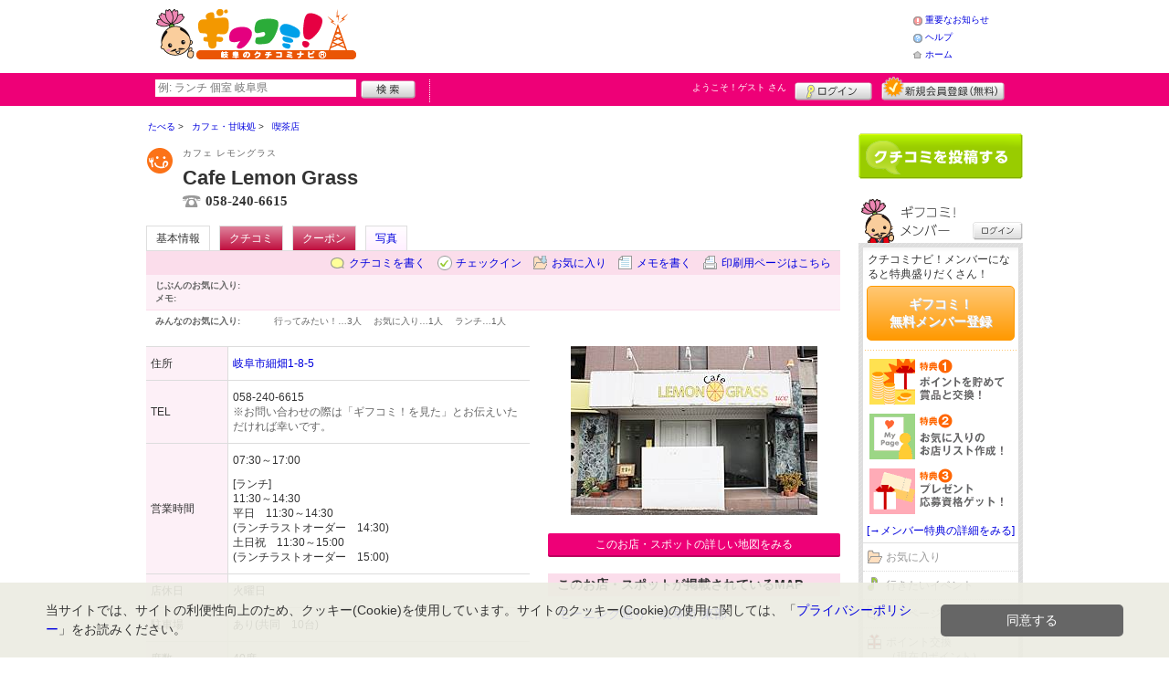

--- FILE ---
content_type: text/html; charset=UTF-8
request_url: https://www.gifucomi.net/shop/shop.shtml?s=1144
body_size: 36269
content:
<!DOCTYPE html>
<html id="">
<head>
<meta charset="UTF-8" />
<meta http-equiv="Pragma" content="no-cache">
<meta http-equiv="Cache-Control" content="no-cache">
<meta http-equiv="Expires" content="0">
<meta name="format-detection" content="telephone=no" />
<meta name="twitter:card" content="summary_large_image">
<meta name="robots" content="max-image-preview:large">

<title>Cafe Lemon Grass - 喫茶店 / 日野・芥見・長森 - ギフコミ！</title>
<meta name="keywords" content="Cafe Lemon Grass,カフェ レモングラス,喫茶店,日野・芥見・長森" />
<meta name="description" content="ボリュームのあるモーニングとふわふわとろとろのオムライスをぜひ食べに来て下さい! (喫茶店/岐阜県岐阜市細畑1-8-5)" />
<link rel="canonical" href="https://www.gifucomi.net/shop/shop.shtml?s=1144"/>

<script src="/common/lib/modernizr-3.0.0.js"></script>
<script src="//ajax.googleapis.com/ajax/libs/jquery/1.7.1/jquery.min.js"></script>
<script src="//ajax.googleapis.com/ajax/libs/jqueryui/1.8/jquery-ui.min.js"></script>
<link type="text/css" href="/common/js/jquery_ui/locomill/jquery-ui-1.8.custom.css" rel="stylesheet" />

<link href="/common/css/pc/gifucomi.css?202502181333" rel="stylesheet">

<script src="/common/js/locomill.js?20190226"></script>

<meta property="og:title" content="Cafe Lemon Grass - 喫茶店 / 日野・芥見・長森 - ギフコミ！" />
<meta property="og:type" content="restaurant" />
<meta property="og:url" content="https://www.gifucomi.net/shop/shop.shtml?s=1144" />
<meta property="og:site_name" content="ギフコミ！" />
<meta property="og:image" content="https://www.gifucomi.net/images/A00001144.jpg?1272330917" />
<meta property="og:description" content="ボリュームのあるモーニングとふわふわとろとろのオムライスをぜひ食べに来て下さい! (喫茶店/岐阜県岐阜市細畑1-8-5)" />
<meta property="og:latitude" content="35.407306344347" />
<meta property="og:longitude" content="136.78554922342" />

<script type="application/ld+json">
{
    "@context": "http://schema.org",
    "@type": "LocalBusiness",
    "@id": "https://www.gifucomi.net/shop/shop.shtml?s=1144",
    "url": "https://www.gifucomi.net/shop/shop.shtml?s=1144",
    "name": "Cafe Lemon Grass",
    "image": "https://gifucomi.net/images/A00001144.jpg?1272330917",
    "description": "ボリュームのあるモーニングとふわふわとろとろのオムライスをぜひ食べに来て下さい!",
    "telephone": "058-240-6615",
    "openingHoursSpecification": [{
        "@type": "OpeningHoursSpecification",
        "opens": "07:30",
        "closes": "17:00",
        "dayOfWeek":["Monday","Wednesday","Thursday","Friday","Saturday","Sunday"]
    }],
    "priceRange": "380",
    "geo": {
        "@type": "GeoCoordinates",
        "latitude": 35.407306344347,
        "longitude": 136.78554922342
    },
    "address": {
        "@type": "PostalAddress",
        "streetAddress": "細畑1-8-5 ",
        "addressLocality": "岐阜市",
        "addressRegion": "岐阜県",
        "postalCode": "5008238",
        "addressCountry": "JP"
    }
}
</script>

<!-- Global site tag (gtag.js) - Google Analytics -->
<script async src="//www.googletagmanager.com/gtag/js?id=UA-46845330-1"></script>
<script>
  window.dataLayer = window.dataLayer || [];
  function gtag(){dataLayer.push(arguments);}
  gtag('js', new Date());
  gtag('config', 'UA-46845330-1');
  gtag('set', 'user_properties', {'is_login': '0'});
</script>

<script async src="https://pagead2.googlesyndication.com/pagead/js/adsbygoogle.js?client=ca-pub-4772023884686298" crossorigin="anonymous"></script>

</head>
<body id="body" class="">



<div id="wrapper">





<header id="cmn-header">
	<p class="h-logo"><a href="/"><img src="/images_c/custom/gifucomi/logo.png?1322808458" alt="ギフコミ！"></a></p>
	<aside class="ads-container"></aside>
	<nav class="nav-sub">
		<ul>
			<li class="n04"><a href="/is.shtml/infomation/">重要なお知らせ</a></li>
			<li class="n02"><a href="/help/">ヘルプ</a></li>
			<li class="n03"><a href="/">ホーム</a></li>
		</ul>
	</nav>
</header>

<nav id="nav-global">
	<div class="wrap960">
		<div class="search-form-container">
		  <form action="/shop/#search-result" data-type="pc_header">
			<input name="q" type="search" class="search-field" maxlength="20" placeholder="例: ランチ 個室 岐阜県" speech x-webkit-speech>
			<input type="image" src="/common/images/btn_search.png" alt="検索">
		  </form>
		</div>

		<p class="nickname reg"><a href="/member/">ようこそ！<span>ゲスト</span> さん</a></p>
		<ul class="btns reg">
			<li class="login hvr"><a href="/member/login.shtml">ログイン</a></li>
			<li class="register hvr"><a href="/member/">新規メンバー登録</a></li>
		</ul>
	</div>
</nav>

<div id="container">


<div id="content-main">


<main>


<div class="topicpath-container">
<div class="topicpaths">
<ol class="topicpath primary" itemscope="itemscope" itemtype="http://schema.org/BreadcrumbList">
<li class="first" itemprop="itemListElement" itemscope="itemscope" itemtype="http://schema.org/ListItem"><a href="https://www.gifucomi.net/shop/categories.shtml?c1=1" itemprop="item"><span itemprop="name">たべる</span></a><meta itemprop="position" content="1" /></li>
<li class="" itemprop="itemListElement" itemscope="itemscope" itemtype="http://schema.org/ListItem"><a href="https://www.gifucomi.net/shop/categories.shtml?c2=9" itemprop="item"><span itemprop="name">カフェ・甘味処</span></a><meta itemprop="position" content="2" /></li>
<li class="last" itemprop="itemListElement" itemscope="itemscope" itemtype="http://schema.org/ListItem"><a href="https://www.gifucomi.net/shop/?search_category=c3_23" itemprop="item"><span itemprop="name">喫茶店</span></a><meta itemprop="position" content="3" /></li>
</ol>
</div>
</div>


<article>

<header id="header-shop">


<p class="shop-category"><img src="/images_c/shop/icon/cat2_9.gif?1245835022" alt="喫茶店"></p>
<div class="shopname-box">
<p id="shop-namekana" class="hide-translate">カフェ レモングラス</p>
<p id="shop-namekana" class="notranslate show-translate">Cafe Lemon Grass</p>
<h1>Cafe Lemon Grass</h1>
<p class="shoptel">058-240-6615</p></div>


<nav>
  <dl id="shop-nav">
    <dt>ページナビゲーション</dt>
    <dd>
      <ul class="tab roll clearfix">
        <li class="on"><a href="/shop/shop.shtml?s=1144" id="tab-basic"><h2>基本情報</h2></a></li>

        <li class="c-point"><a href="/shop/shop.shtml?s=1144#kuchikomi">クチコミ</a></li>


        <li class="c-point"><a href="/shop/shop.shtml?s=1144#anc-coupon" id="tab-coupon">クーポン</a></li>




        <li><a href="/shop/shop_photo.shtml?s=1144">写真</a></li>



      </ul>
    </dd>
  </dl>
</nav>

<nav class="nav-operation">
  <ul>
    <li id="grape"><a href="/shop/kuchikomi_post.shtml?s=1144&e=0">クチコミを書く</a></li>
    <li id="checkin"><span class="pointer" class="" onclick="location.href='https://www.gifucomi.net/member/login.shtml?rdr=%2Fshop%2Fshop.shtml%3Fs%3D1144'">チェックイン</span></li>
    <li id="fav"><span class="pointer" class="" onclick="location.href='https://www.gifucomi.net/member/login.shtml?rdr=%2Fshop%2Fshop.shtml%3Fs%3D1144'">お気に入り</span></li>
    <li id="memo"><span class="pointer" class="" onclick="location.href='https://www.gifucomi.net/member/login.shtml?rdr=%2Fshop%2Fshop.shtml%3Fs%3D1144'">メモを書く</span></li>
    <li id="print"><div class="view"><span onClick="redirect('/shop/shop.shtml/print?s=1144','_blank')" class="pointer">印刷用ページはこちら</span></div></li>
  </ul>
</nav>

<section class="edit-myfavorite">
  <dl id="editFieldShoptag">
    <dt>じぶんのお気に入り:</dt>
    <dd>
      <ul id="favTagList1144" class="favTagList">
      </ul>
    </dd>
  </dl>
  <div class="edit-memo">
    <span class="f-bld">メモ:&nbsp;</span>
  </div>
</section>

<dl class="allfavorite">
  <dt>みんなのお気に入り:</dt>
  <dd>
    <ul class="favTagList">
      <li>行ってみたい！…<span class="num-fav">3人</span></li>
      <li>お気に入り…<span class="num-fav">1人</span></li>
      <li>ランチ…<span class="num-fav">1人</span></li>
    </ul>
    <p></p>
  </dd>
</dl>

<div id="shoptagsWindow" style="display:none;">

  <form>
    <ul class="cmn-popup-chkbox">
      <li><input type="checkbox" name="tag_id[]" value="1" id="ShoplistTags_1"  style="display:;">
        <label for="ShoplistTags_1" class="fortags">行ってみたい！</label></li>
      <li><input type="checkbox" name="tag_id[]" value="2" id="ShoplistTags_2"  style="display:;">
        <label for="ShoplistTags_2" class="fortags">お気に入り</label></li>
      <li><input type="checkbox" name="tag_id[]" value="3" id="ShoplistTags_3"  style="display:;">
        <label for="ShoplistTags_3" class="fortags">行きつけ</label></li>
      <li><input type="checkbox" name="tag_id[]" value="4" id="ShoplistTags_4"  style="display:;">
        <label for="ShoplistTags_4" class="fortags">とっておき</label></li>
      <li><input type="checkbox" name="tag_id[]" value="5" id="ShoplistTags_5"  style="display:;">
        <label for="ShoplistTags_5" class="fortags">おススメ☆</label></li>
      <li><input type="checkbox" name="tag_id[]" value="6" id="ShoplistTags_6"  style="display:;">
        <label for="ShoplistTags_6" class="fortags">ランチ</label></li>
      <li><input type="checkbox" name="tag_id[]" value="7" id="ShoplistTags_7"  style="display:;">
        <label for="ShoplistTags_7" class="fortags">飲み会</label></li>
      <li><input type="checkbox" name="tag_id[]" value="8" id="ShoplistTags_8"  style="display:;">
        <label for="ShoplistTags_8" class="fortags">デート</label></li>
      <li><input type="checkbox" name="tag_id[]" value="9" id="ShoplistTags_9"  style="display:;">
        <label for="ShoplistTags_9" class="fortags">接待</label></li>
      <li><input type="checkbox" name="tag_id[]" value="10" id="ShoplistTags_10"  style="display:;">
        <label for="ShoplistTags_10" class="fortags">趣味</label></li>
      <li><input type="checkbox" name="tag_id[]" value="11" id="ShoplistTags_11"  style="display:;">
        <label for="ShoplistTags_11" class="fortags">ママにやさしい</label></li>
      <li><input type="checkbox" name="tag_id[]" value="12" id="ShoplistTags_12"  style="display:;">
        <label for="ShoplistTags_12" class="fortags">子どもがよろこぶ</label></li>
      <li><input type="checkbox" name="tag_id[]" value="13" id="ShoplistTags_13"  style="display:;">
        <label for="ShoplistTags_13" class="fortags">お財布にやさしい</label></li>
      <li><input type="checkbox" name="tag_id[]" value="14" id="ShoplistTags_14"  style="display:;">
        <label for="ShoplistTags_14" class="fortags">コストパフォーマンス</label></li>
      <li><input type="checkbox" name="tag_id[]" value="15" id="ShoplistTags_15"  style="display:;">
        <label for="ShoplistTags_15" class="fortags">クーポン</label></li>
      <li><input type="checkbox" name="tag_id[]" value="16" id="ShoplistTags_16"  style="display:;">
        <label for="ShoplistTags_16" class="fortags">ヘルシー系</label></li>
      <li><input type="checkbox" name="tag_id[]" value="17" id="ShoplistTags_17"  style="display:;">
        <label for="ShoplistTags_17" class="fortags">がっつり系</label></li>
      <li><input type="checkbox" name="tag_id[]" value="18" id="ShoplistTags_18"  style="display:;">
        <label for="ShoplistTags_18" class="fortags">接客◎</label></li>
      <li><input type="checkbox" name="tag_id[]" value="19" id="ShoplistTags_19"  style="display:;">
        <label for="ShoplistTags_19" class="fortags">大勢で</label></li>
      <li><input type="checkbox" name="tag_id[]" value="20" id="ShoplistTags_20"  style="display:;">
        <label for="ShoplistTags_20" class="fortags">ひとりで</label></li>
      <li><input type="checkbox" name="tag_id[]" value="21" id="ShoplistTags_21"  style="display:;">
        <label for="ShoplistTags_21" class="fortags">ペットと</label></li>
      <li><input type="checkbox" name="tag_id[]" value="22" id="ShoplistTags_22"  style="display:;">
        <label for="ShoplistTags_22" class="fortags">隠れ家的</label></li>
      <li><input type="checkbox" name="tag_id[]" value="23" id="ShoplistTags_23"  style="display:;">
        <label for="ShoplistTags_23" class="fortags">オシャレ</label></li>
      <li><input type="checkbox" name="tag_id[]" value="24" id="ShoplistTags_24"  style="display:;">
        <label for="ShoplistTags_24" class="fortags">癒される</label></li>
      <li><input type="checkbox" name="tag_id[]" value="25" id="ShoplistTags_25"  style="display:;">
        <label for="ShoplistTags_25" class="fortags">県名物</label></li>
      <li><input type="checkbox" name="tag_id[]" value="26" id="ShoplistTags_26"  style="display:;">
        <label for="ShoplistTags_26" class="fortags">手土産</label></li>
      <li><input type="checkbox" name="tag_id[]" value="27" id="ShoplistTags_27"  style="display:;">
        <label for="ShoplistTags_27" class="fortags">春</label></li>
      <li><input type="checkbox" name="tag_id[]" value="28" id="ShoplistTags_28"  style="display:;">
        <label for="ShoplistTags_28" class="fortags">夏</label></li>
      <li><input type="checkbox" name="tag_id[]" value="29" id="ShoplistTags_29"  style="display:;">
        <label for="ShoplistTags_29" class="fortags">秋</label></li>
      <li><input type="checkbox" name="tag_id[]" value="30" id="ShoplistTags_30"  style="display:;">
        <label for="ShoplistTags_30" class="fortags">冬</label></li>
    </ul>
  </form>
</div>


</header>



<!-- ここから -->



<!-- Shops -->
<div class="basic-info">
  <table class="cmn-table" summary="Cafe Lemon Grass 基本情報">
<!-- 基本情報 -->
    <tr>
      <th>住所</th>
      <td>
        <a href="/logs/jump.shtml?shop_id=1144&scene=8" target="_blank" rel="noopener">
          <span class="adr show-translate">
            <span class="locality">細畑1-8-5, </span>
            <span class="locality">Gifu-shi, </span>
            <span class="locality">Gifu<br></span>
            <span class="postal-code" style="display:none;">500-8238</span>
          </span>
          <span class="adr notranslate sub-ja" itemprop="address">
            <span class="postal-code" style="display:none;" itemprop="postal-code" id="shop-postal-code">500-8238</span>
            <span class="locality" itemprop="locality" id="shop-address">岐阜市細畑1-8-5</span>
          </span>
        </a>
      </td>
    </tr>
    <tr>
      <th>TEL</th>
      <td>
        <span class="tel" itemprop="tel" id="shop-phone">058-240-6615</span><br>
        <p class="fs-08 gray">※お問い合わせの際は「ギフコミ！を見た」とお伝えいただければ幸いです。</p>
      </td>
    </tr>
    <tr>
      <th>営業時間</th>
      <td>
        <div id="shop-hour11">07:30～17:00</div>
        <div id="shop-hour2" class="mt10">[ランチ]</div>
        <div id="shop-hour21">11:30～14:30</div>
        <div id="shop-hour-content21">平日　11:30～14:30<br />
(ランチラストオーダー　14:30)<br />
土日祝　11:30～15:00<br />
(ランチラストオーダー　15:00)</div>
      </td>
    </tr>
    <tr>
      <th>店休日</th>
      <td>
        <span id="shop-holiday">火曜日</span>
      </td>
    </tr>
    <tr>
      <th>駐車場</th>
      <td><div>あり(共同　10台)</div></td>
    </tr>
    <tr>
      <th>席数</th>
      <td>40席</td>
    </tr>
    <tr>
      <th>ご予算</th>
      <td>
        <span id="shop-price1">
380円          ～
        </span>
        <div id="shop-price-name2" class="mt10">[ランチ予算]</div>
        <span id="shop-price2">
750円          ～
        </span>
      </td>
    </tr>
    <tr>
      <th>サービス</th>
      <td><img src="/images_c/shop/icon/icon_1.gif" alt="デート向" width="65" height="17"><img src="/images_c/shop/icon/icon_3.gif" alt="子供OK" width="65" height="17"><img src="/images_c/shop/icon/icon_8.gif" alt="ランチ" width="65" height="17"><img src="/images_c/shop/icon/icon_13.gif" alt="若者向" width="65" height="17"><img src="/images_c/shop/icon/icon_14.gif" alt="奥さま向" width="65" height="17"><img src="/images_c/shop/icon/icon_15.gif" alt="家族向" width="65" height="17"><img src="/images_c/shop/icon/icon_16.gif" alt="シニア向" width="65" height="17"><img src="/images_c/shop/icon/icon_20.gif" alt="女性歓迎" width="65" height="17"><img src="/images_c/shop/icon/icon_27.gif" alt="貸切OK" width="65" height="17"><img src="/images_c/shop/icon/icon_28.gif" alt="モーニング" width="65" height="17"></td>
    </tr>
<!-- //基本情報 -->
  </table>
</div>

<div class="detail-info">
  <div id="photo">
    <img src="/images/A00001144.jpg?1272330917" alt="" border="0" width="270" height="185" class="photo" itemprop="photo" >
  </div>
  <div id="map" class="mg-b-20">
    <p><a href="/logs/jump.shtml?shop_id=1144&scene=9" target="_blank" rel="noopener" class="cmn-btn-main slim mt5">このお店・スポットの詳しい地図をみる</a></p>
  </div>


  <div id="shopTab_box">
    <h3 class="cmn-title2 f-nml">このお店・スポットが掲載されているMAP</h3>
    <ul class="cmn-list">
      <li><a href="/shop/shop_group.shtml?g=60">モーニング巡り：岐阜市 東部</a></li>
    </ul>
  </div>


<!-- //div.detail-info -->
</div>


<div id="recommend-item" class="mg-b-20">
  <h3 class="cmn-title2">オススメ</h3>
  <table class="cmn-table">
    <tr>
      <th><span id="osusume-content1">日替りモーニングサービス(5品付き)</span></th>
      <td><span id="osusume-price1">380円～</span></td>
    </tr>
    <tr>
      <th><span id="osusume-content2">オムライスランチ</span></th>
      <td><span id="osusume-price2">750円～</span></td>
    </tr>
    <tr>
      <th><span id="osusume-content3">オム&amp;スパランチ</span></th>
      <td><span id="osusume-price3">900円～</span></td>
    </tr>
  </table>
</div>

<div id="message" class="mg-b-20">
  <h3 class="cmn-title2">お店・スポットからのメッセージ</h3>
  <p id="shop-comment">ボリュームのあるモーニングとふわふわとろとろのオムライスをぜひ食べに来て下さい!</p>
  <hr />
</div>


<a name="anc-coupon" id="anc-coupon"></a>


<div class="cmn-coupon" id="coupon">
  <p class="coupon-name"><img src="/themes/custom/gifucomi/common/images/coupon_logo.png" alt="ギフコミ！クーポン"></p>
  <p class="coupon-title">Cafe Lemon Grass</p>
  <div class="wrap-detail">
    <div class="left-box">
      <p class="coupon-article">ランチ　100円引き☆</p>
      <p class="coupon-txt">★本券1枚でお1人様のみ有効。
★この画面をご注文の際にご提示ください。
★他のクーポン券との併用はできません。
★お店側の都合で、予告なくサービスを打ち切る場合がございますのでご了承ください。
★本券のご使用は、当店にて飲食又はお買上げされた方に限らせて頂きます。</p>
    </div>
	<div class="coupon-qr">
      <p><img src="/images/A00001144qr_coupon.jpg?1259117002" alt="クーポン！バーコード" border="0" width="82" height="82" ></p>
      <p class="txt">モバイル版で<br>クーポンをみる</p>
	</div>
  </div>
  <a href="/shop/shop_coupon.shtml?s=1144&amp;c=383" class="cmn-btn-main coupon-btn clearfix">このクーポンを使用する</a>
</div>










<div id="kuchikomi">
<a name="=grapevine"></a>
<h3 class="cmn-title2">おすすめのクチコミ&nbsp;
（<span class="count">1</span> 件）
</h3>






<dl id="recommender">
<dt>このお店・スポットの推薦者</dt>
<dd>
  <figure><a href="/member/introduce.shtml?id=6" style="background-image:url(/common/images/no_avatar.png);">
    <img src="/common/images/no_avatar.png?1447747009" alt="おとうさん" border="0" width="20" height="20" >
  </a></figure>
  <div>
    <a href="/member/introduce.shtml?id=6">おとうさん</a>&nbsp;さん
    （男性/本巣市/30代/Lv.21）&nbsp;<span class="f-s10 lgray">(投稿：2009/10/20&nbsp;&nbsp;掲載：2009/12/03)</span>
  </div>
</dd>
</dl>
<div class="reviews" id="grapevine-container">

<script src="/common/js/lightbox/jquery.lightbox-0.5.js" type="text/javascript"></script>
<link href="/common/css/lightbox/jquery.lightbox-0.5.css" rel="stylesheet" type="text/css" media="screen" />
<script type="text/javascript">
    $(function() {
        $('.g_photo').lightBox();
    });
</script>

<ul class="list-kuchikomi">

<li id="g3084" class="kuchikomi-block mid6">
  <div>
	<div class="r_contents">
      <div class="name">
        <figure><a href="/member/introduce.shtml?id=6" style="background-image:url(/common/images/no_avatar.png);">
          <img src="/common/images/no_avatar.png?1447747009" alt="おとうさん" border="0" width="20" height="20" >
        </a></figure>
        <div>
          <a href="/member/introduce.shtml?id=6">おとうさん</a>&nbsp;さん&nbsp;
          （男性/本巣市/30代/Lv.21）
        </div>
      </div>



      <p>
        基本カフェですが、ここのふわふわ、とろとろ　のオムライスがお勧めです。この感じは言葉では伝えられません。一度食べてみて下さい。あと、この美味しさで、この値段っ！驚きだと思います。
        <span class="f-s10 lgray">
          （投稿:2009/10/20
          &nbsp;&nbsp;掲載：2009/12/03）
        </span>
      </p>



    </div>
  </div>

  <div class="cmn-wrap-good" id="good_area_3084">
    <div class="wrap-lft">
      <span class="pd-t-5">このクチコミに</span>
      <span onclick="location.href='https://www.gifucomi.net/member/login.shtml?rdr=%2Fshop%2Fshop.shtml%3Fs%3D1144'" class="btn hvr"><img src="/common/images/btn_good.png" alt="“ぐっ”ときた" width="80" height="27" /></span>
    </div>
    <span class="num-good">現在：<span id="good_3084">0</span>人</span>
  </div>

</li>

</ul>

</div>


<p class="cl-both cmn-note mg-b-20">※クチコミ情報はユーザーの主観的なコメントになります。<br>これらは投稿時の情報のため、変更になっている場合がございますのでご了承ください。</p>

</div>

<script type="text/javascript" src="/common/js/mypage.js"></script>
<script>
  GrapevinePagination = {
	page:2,
	next: function (element) {
		page = this.page;
		r=$.get('/api/grapevine.php', {'shop_id': '1144', 'gword': '', page: page},function(a, b ,c){
            $("#grapevine-container").append(a.contents);
            if (!a.isNext) {
               $(".nextGrapevine").hide();
            }
		});
		this.page ++;
	}
  }
$(".nextGrapevine").click(function(){GrapevinePagination.next('grapevine-container')});
</script>

<p class="cmn-btn cmn-btn02 mg-b-20"><a href="/shop/kuchikomi_post.shtml?s=1144&e=0">このお店・スポットのクチコミを書く</a></p>

<footer class="operation-area operation-area-pc">
<!-- 操作エリア -->
  <ul class="express">
    <li class="report"><a href="/contact/?type=report&s=1144">このお店・スポットの情報変更や閉店・移転を報告</a></li>
  </ul>
  <dl id="permalink-anchor">
    <dt>お店・スポット情報をブログにはる</dt>
    <dd><input id="permalink_input" type="input" value="&lt;a href=&quot;https://www.gifucomi.net/shop/shop.shtml?s=1144&quot; target=&quot;_blank&quot; &gt;Cafe Lemon Grass - ギフコミ！&lt;/a&gt;" onclick="this.select();"></dd>
  </dl>
  <div class="line">
    <div class="share">
      <p class="mg-b-5"><span class="gray">■</span>このお店・スポットを共有する</p>
      <div id="fb-root"></div>
      <script>(function(d, s, id) {
        var js, fjs = d.getElementsByTagName(s)[0];
        if (d.getElementById(id)) return;
        js = d.createElement(s); js.id = id;
        js.src = "//connect.facebook.net/ja_JP/all.js#xfbml=1";
        fjs.parentNode.insertBefore(js, fjs);
        }(document, 'script', 'facebook-jssdk'));</script>
      <div class="fb-share-button mg-b-5" data-href="https://www.gifucomi.net/shop/shop.shtml?s=1144&ref=fb" data-layout="button" data-size="small"><a target="_blank" href="https://www.facebook.com/sharer/sharer.php?u=https%3A%2F%2Fwww.gifucomi.net%2Fshop%2Fshop.shtml%3Fs%3D1144%26ref%3Dfb" class="fb-xfbml-parse-ignore">シェア</a></div>
      <div class="mg-b-5"><a href="https://twitter.com/share" class="twitter-share-button" data-url="https://www.gifucomi.net/shop/shop.shtml?s=1144&ref=tw" data-lang="ja" data-text="Cafe Lemon Grass - ギフコミ！">ツイート</a><script>!function(d,s,id){var js,fjs=d.getElementsByTagName(s)[0];if(!d.getElementById(id)){js=d.createElement(s);js.id=id;js.src="//platform.twitter.com/widgets.js";fjs.parentNode.insertBefore(js,fjs);}}(document,"script","twitter-wjs");</script></div>
      <div class="g-plusone" data-size="medium" data-annotation="inline" data-width="1" data-href="https://www.gifucomi.net/shop/shop.shtml?s=1144&ref=gplus"></div>
    </div>
    <div class="mobile">
      <div class="txt">
        <p class="mg-b-5"><span class="gray">■</span>このお店・スポットをモバイルでみる</p>
        <p>読取機能付きのモバイルなら、右のバーコードから簡単にアクセス！<br>便利に店舗情報を持ち歩こう！</p></div>
      <p class="qr"><img src="/images/A00001144qr.png?1259117002" alt="モバイル版バーコード" border="0" width="82" height="82" ></p>
    </div>
  </div>
<!-- //操作エリア -->
</footer>

</article>

<section class="vicinity">
  <h4 class="cmn-title2">このお店・スポットをお気に入りしている人はこちらも見ています</h4>
  <ul class="cmn-list-photo cmn-list-photo4">
    <li>
      <p><a href="/shop/shop.shtml?s=1384"><img src="/images/A00001384s.jpg?1272331065" alt="" border="0" width="117" height="80" ></a></p>
      <p><a href="/shop/shop.shtml?s=1384">インド&amp;ネパールレストラン スワガタム</a></p>
      <p>カレー・インド料理</p>
    </li>
    <li>
      <p><a href="/shop/shop.shtml?s=1094"><img src="/images/A00001094s.jpg?1272330874" alt="" border="0" width="117" height="80" ></a></p>
      <p><a href="/shop/shop.shtml?s=1094">coffee KNOCK ON WOOD</a></p>
      <p>カフェ</p>
    </li>
    <li>
      <p><a href="/shop/shop.shtml?s=1429"><img src="/images/A00001429s.jpg?1272331092" alt="" border="0" width="120" height="79" ></a></p>
      <p><a href="/shop/shop.shtml?s=1429">美濃和紙あかりアート館</a></p>
      <p>ギャラリー</p>
    </li>
    <li>
      <p><a href="/shop/shop.shtml?s=179"><img src="/images/A00000179s.jpg?1272330282" alt="" border="0" width="117" height="80" ></a></p>
      <p><a href="/shop/shop.shtml?s=179">BHM&#039;S cafe&#039;</a></p>
      <p>カフェ</p>
    </li>
  </ul>
</section>

<section class="vicinity">
  <h4 class="cmn-title2">周辺のお店・スポット</h4>
  <ul class="cmn-list-photo cmn-list-photo4">
    <li>
      <p><a href="/shop/shop.shtml?s=1382"><img src="/images/A00001382s.jpg?1272331064" alt="" border="0" width="117" height="80" ></a></p>
      <p><a href="/shop/shop.shtml?s=1382">THE HOWARD&#039;S END 岐阜店</a></p>
      <p>イタリア料理</p>
    </li>
    <li>
      <p><a href="/shop/shop.shtml?s=432"><img src="/images/A00000432s.jpg?1272330446" alt="" border="0" width="117" height="80" ></a></p>
      <p><a href="/shop/shop.shtml?s=432">めいらく　苑　入舟店</a></p>
      <p>焼肉</p>
    </li>
    <li>
      <p><a href="/shop/shop.shtml?s=505"><img src="/images/A00000505s.jpg?1272330489" alt="" border="0" width="117" height="80" ></a></p>
      <p><a href="/shop/shop.shtml?s=505">お好み焼き 道とん堀 岐阜東店</a></p>
      <p>お好み焼き・焼きそば・たこ焼き</p>
    </li>
    <li>
      <p><a href="/shop/shop.shtml?s=1693"><img src="/images/A00001693s.jpg?1308554211" alt="" border="0" width="116" height="80" ></a></p>
      <p><a href="/shop/shop.shtml?s=1693">VUIVLOS 北一色店</a></p>
      <p>レディース</p>
    </li>
  </ul>
</section>

<!-- //ここまで -->

<script type="text/javascript" src="/common/js/jquery/jquery.editinplace.min.js"></script>
<script type="text/javascript" src="/common/js/shop.js?202502181333"></script>

</main>

</div>

<section id="sidebar-global">

	<aside class="mg-b-20 hvr"></aside>

	<p id="btn-grape" class="hvr"><a href="/shop/kuchikomi_post.shtml">クチコミを書く</a></p>

	<section id="member-info">
	<dl class="member-box">
		<dt>ギフコミ！メンバー</dt>
		<dd class="cmn-bg-shadow cmn-border">
		<div>
		<p class="pd-5">クチコミナビ！メンバーになると特典盛りだくさん！</p>
		<p class="btn-member mg-b-10 hvr"><a href="/member/">ギフコミ！<br>無料メンバー登録</a></p>
		<div class="privileges">
		<ul>
		<li>特典1　ポイントを貯めて賞品と交換！</li>
		<li>特典2　お気に入りのお店・スポットリスト作成！</li>
		<li>特典3　プレゼント応募資格ゲット！</li>
		</ul>
		<p class="t-a-center"><a href="/member/">[→メンバー特典の詳細をみる]</a></p>
		</div>
		</div>
		<nav id="member-nav">
		<ul>
			<li class="off n01"><a href="/member/myshop.shtml">お気に入り</a></li>
			<li class="off n02"><a href="/member/favorite_event.shtml">行きたいイベント</a></li>
			<li class="off n03"><a href="/member/">マイページ</a></li>
			<li class="off n04"><a href="/member/point.shtml">ポイント交換<br>（現在 0ポイント）</a></li>
			<li class="off n05"><a href="/member/">登録情報確認</a></li>
		</ul>
		<p class="btn-login hvr"><a href="/member/login.shtml">ログイン</a></p>
		</nav>
		</dd>
	</dl>

	<div id="checked-shop" class="cmn-bg-shadow cmn-border">
	<dl>
		<dt>最近見たお店・スポット</dt>
		<dd>
		<ul>
		</ul>
		</dd>
	</dl>
	</div>
	</section>



	<aside id="mobile-info" class="cmn-border mg-b-20">
	<dl>
		<dt class="cmn-title-gradient">スマートフォン版</dt>
		<dd class="cmn-bg-shadow">
		<div class="box-line">
		<p class="f-bld">クチコミ数順で並び替えができちゃう！</p>
		<p class="mg-b-5">モバイル端末での検索結果もクチコミ数順で並び替えができちゃうよ☆</p>
		<p class="f-bld">お気に入りのお店・スポットリストを持ち運べる！</p>
		<p class="mg-b-5"><a href="/member/">ギフコミ！メンバーに登録</a>すると、お気に入りのお店・スポットリストが作れちゃう。PC・スマートフォン共通だから、いつでもどこでもチェックできるよ♪</p>
		</div>
		<p class="f-bld f-s14 mg-b-5"><a href="/">https://www.gifucomi.net/</a></p>
		<p class="qr"><img src="/themes/custom/gifucomi/common/qr.gif" alt="二次元バーコード" class="cmn-border mgT5"></p>
		</dd>
	</dl>
	</aside>

	<aside id="character" class="cmn-border mg-b-20">
	<dl>
		<dt class="cmn-title-gradient">ギフコミ！イメージキャラクター</dt>
		<dd class="cmn-bg-shadow pd-5">
		<a href="/is.shtml/character/" class="hvr"><img src="/themes/custom/gifucomi/common/images/chara.png" alt="ギフコミ！イメージキャラクター" class="mgT5"></a>
      </dd>
	</dl>
	</aside>

	<aside id="news-feature" class="mg-b-20">

	</aside>

</section><!-- #sidebar-global -->

</div><!-- #container -->

<footer class="cmn-bg-shadow">
	<div class="wrap960">
	<p class="to-top"><a href="#wrapper">▲このページの先頭へ戻る</a></p>
		<nav id="footer-nav">
			<ul>
				<li><a href="/">ホーム</a></li>
                <li><a href="/sitemap/">サイトマップ</a></li>
				<li><a href="/member/login.shtml">ログイン</a></li>
				<li><a href="/shop/kuchikomi_post.shtml">クチコミ投稿</a></li>
				<li><a href="/is.shtml/privacy/">プライバシーポリシー</a></li>
				<li><a href="/help/?req=link">リンク</a></li>
				<li><a href="/rules/">規約</a></li>
				<li><a href="/rules/?company">運営会社</a></li>
				<li><a href="/contact/">ギフコミ！へのお問い合せ</a></li>
			</ul>
		</nav>
		<aside id="list-navi">
			<dl>
				<dt>全国のクチコミナビ(R)</dt>
				<dd>
					<ul>
					<li><a target="_blank" rel="noopener" href="https://www.tochinavi.net/">・栃木県「栃ナビ！」</a></li>
					<li><a target="_blank" rel="noopener" href="https://www.higonavi.net/">・熊本県「ひごなび！」</a></li>
					<li><a target="_blank" rel="noopener" href="https://www.shizuoka-navichi.net/">・静岡県「静岡ナビっち！」</a></li>
					<li><a target="_blank" rel="noopener" href="https://www.nagasaki-yokanavi.net/">・長崎県「長崎よかナビ！」</a></li>
					<li><a target="_blank" rel="noopener" href="https://www.fukulabo.net/">・福島県「ふくラボ！」</a></li>
					<li><a target="_blank" rel="noopener" href="https://www.najilabo.net/">・新潟県「なじらぼ！」</a></li>
					<li><a href="/">・岐阜県「ギフコミ！」</a></li>
					<li><a target="_blank" rel="noopener" href="https://www.zukulabo.net/">・長野県中南信地域「ずくラボ！」</a></li>
					<li><a target="_blank" rel="noopener" href="https://www.gunlabo.net/">・群馬県「ぐんラボ！」</a></li>
					<li><a target="_blank" rel="noopener" href="https://www.sanlabo.net/">・香川県「さんラボ！」</a></li>
					<li><a target="_blank" rel="noopener" href="https://www.shonan-navi.net/">・神奈川県「湘南ナビ！」</a></li>
					<li><a target="_blank" rel="noopener" href="https://www.iiranavi.net/">・静岡県「い～らナビ！」</a></li>
					<li><a target="_blank" rel="noopener" href="https://www.kanazawalabo.net/">・石川県「金沢ラボ！」</a></li>
					<li><a target="_blank" rel="noopener" href="https://www.kagobura.net/">・鹿児島県「かごぶら！」</a></li>
					<li><a target="_blank" rel="noopener" href="https://www.saihokunavi.net/">・埼玉県北部地域「彩北なび！」</a></li>
					<li><a target="_blank" rel="noopener" href="https://www.kochidon.net/">・高知県「こうちドン！」</a></li>
					</ul>
				</dd>
			</dl>
		</aside>
		<small class="copyright">(C) HitBit Co.,Ltd. All Rights Reserved.</small>
	</div>
</footer>

<!--[/div id="wrapper"]-->
</div>

<script>!function(d,s,id){var js,fjs=d.getElementsByTagName(s)[0];if(!d.getElementById(id)){js=d.createElement(s);js.id=id;js.src="//platform.twitter.com/widgets.js";fjs.parentNode.insertBefore(js,fjs);}}(document,"script","twitter-wjs");</script>
<script src="https://apis.google.com/js/plusone.js">{lang: 'ja', parsetags: 'explicit'}</script>
<script>gapi.plusone.go();</script>
<div class="cookie-consent">
  <div class="cookie-text">当サイトでは、サイトの利便性向上のため、クッキー(Cookie)を使用しています。サイトのクッキー(Cookie)の使用に関しては、「<a href="/is.shtml/privacy/">プライバシーポリシー</a>」をお読みください。</div>
  <div class="cookie-btn">
    <div class="cookie-agree">同意する</div>
  </div>
</div>
<script src="/common/lib/jquery.cookie.js"></script>
<script type='text/javascript'>
(function() {
  const expire = 365; // 有効期限（日）
  let cc = document.querySelector('.cookie-consent');
  let ca = document.querySelector('.cookie-agree');
  if ($.cookie('cookiePopupFlg') == 'on') {
  } else {
    setTimeout(cookiePopup, 1000);
  }
  ca.addEventListener('click', () => {
    cc.classList.add('cc-hide');
    $.cookie('cookiePopupFlg', 'on', {expires: expire, path: '/'});
  });
  function cookiePopup() {
    if ($('.SpFloating_21').length && $('#shop-navi').length) {
      cc.classList.add('is-show120');
    } else if ($('.SpFloating_21,#shop-navi').length) {
      cc.classList.add('is-show60');
    } else {
      cc.classList.add('is-show');
    }
  }
}());
</script>

</body>
</html>


--- FILE ---
content_type: text/html; charset=utf-8
request_url: https://accounts.google.com/o/oauth2/postmessageRelay?parent=https%3A%2F%2Fwww.gifucomi.net&jsh=m%3B%2F_%2Fscs%2Fabc-static%2F_%2Fjs%2Fk%3Dgapi.lb.en.2kN9-TZiXrM.O%2Fd%3D1%2Frs%3DAHpOoo_B4hu0FeWRuWHfxnZ3V0WubwN7Qw%2Fm%3D__features__
body_size: 160
content:
<!DOCTYPE html><html><head><title></title><meta http-equiv="content-type" content="text/html; charset=utf-8"><meta http-equiv="X-UA-Compatible" content="IE=edge"><meta name="viewport" content="width=device-width, initial-scale=1, minimum-scale=1, maximum-scale=1, user-scalable=0"><script src='https://ssl.gstatic.com/accounts/o/2580342461-postmessagerelay.js' nonce="PUXPiSa5gXvOSvfAgd_BeQ"></script></head><body><script type="text/javascript" src="https://apis.google.com/js/rpc:shindig_random.js?onload=init" nonce="PUXPiSa5gXvOSvfAgd_BeQ"></script></body></html>

--- FILE ---
content_type: text/html; charset=utf-8
request_url: https://www.google.com/recaptcha/api2/aframe
body_size: 265
content:
<!DOCTYPE HTML><html><head><meta http-equiv="content-type" content="text/html; charset=UTF-8"></head><body><script nonce="NHeXnGAAfthcxu6-oSeTgw">/** Anti-fraud and anti-abuse applications only. See google.com/recaptcha */ try{var clients={'sodar':'https://pagead2.googlesyndication.com/pagead/sodar?'};window.addEventListener("message",function(a){try{if(a.source===window.parent){var b=JSON.parse(a.data);var c=clients[b['id']];if(c){var d=document.createElement('img');d.src=c+b['params']+'&rc='+(localStorage.getItem("rc::a")?sessionStorage.getItem("rc::b"):"");window.document.body.appendChild(d);sessionStorage.setItem("rc::e",parseInt(sessionStorage.getItem("rc::e")||0)+1);localStorage.setItem("rc::h",'1769343513120');}}}catch(b){}});window.parent.postMessage("_grecaptcha_ready", "*");}catch(b){}</script></body></html>